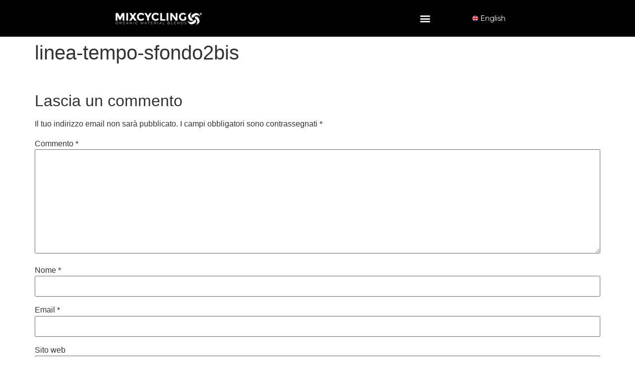

--- FILE ---
content_type: text/html; charset=UTF-8
request_url: https://mixcycling.com/chi-siamo/linea-tempo-sfondo2bis/
body_size: 12083
content:
<!doctype html>
<html dir="ltr" lang="it-IT" prefix="og: https://ogp.me/ns#">
<head>
	<meta charset="UTF-8">
	<meta name="viewport" content="width=device-width, initial-scale=1">
	<link rel="profile" href="https://gmpg.org/xfn/11">
	<title>linea-tempo-sfondo2bis - Mixcycling</title>
<link rel="alternate" hreflang="en" href="https://mixcycling.com/about-us/linea-tempo-sfondo2bis-2/?lang=en" />
<link rel="alternate" hreflang="it" href="https://mixcycling.com/chi-siamo/linea-tempo-sfondo2bis/" />
<link rel="alternate" hreflang="x-default" href="https://mixcycling.com/chi-siamo/linea-tempo-sfondo2bis/" />

		<!-- All in One SEO 4.5.4 - aioseo.com -->
		<meta name="robots" content="max-image-preview:large" />
		<link rel="canonical" href="https://mixcycling.com/chi-siamo/linea-tempo-sfondo2bis/" />
		<meta name="generator" content="All in One SEO (AIOSEO) 4.5.4" />
		<meta property="og:locale" content="it_IT" />
		<meta property="og:site_name" content="Mixcycling - La nuova vita degli scarti" />
		<meta property="og:type" content="article" />
		<meta property="og:title" content="linea-tempo-sfondo2bis - Mixcycling" />
		<meta property="og:url" content="https://mixcycling.com/chi-siamo/linea-tempo-sfondo2bis/" />
		<meta property="og:image" content="https://mixcycling.b-cdn.net/wp-content/uploads/2021/10/cropped-favicon-mix.png" />
		<meta property="og:image:secure_url" content="https://mixcycling.b-cdn.net/wp-content/uploads/2021/10/cropped-favicon-mix.png" />
		<meta property="og:image:width" content="512" />
		<meta property="og:image:height" content="512" />
		<meta property="article:published_time" content="2021-03-04T08:43:11+00:00" />
		<meta property="article:modified_time" content="2021-03-04T08:43:11+00:00" />
		<meta name="twitter:card" content="summary_large_image" />
		<meta name="twitter:title" content="linea-tempo-sfondo2bis - Mixcycling" />
		<meta name="twitter:image" content="https://mixcycling.b-cdn.net/wp-content/uploads/2021/10/cropped-favicon-mix.png" />
		<script type="application/ld+json" class="aioseo-schema">
			{"@context":"https:\/\/schema.org","@graph":[{"@type":"BreadcrumbList","@id":"https:\/\/mixcycling.com\/chi-siamo\/linea-tempo-sfondo2bis\/#breadcrumblist","itemListElement":[{"@type":"ListItem","@id":"https:\/\/mixcycling.com\/#listItem","position":1,"name":"Home","item":"https:\/\/mixcycling.com\/","nextItem":"https:\/\/mixcycling.com\/chi-siamo\/linea-tempo-sfondo2bis\/#listItem"},{"@type":"ListItem","@id":"https:\/\/mixcycling.com\/chi-siamo\/linea-tempo-sfondo2bis\/#listItem","position":2,"name":"linea-tempo-sfondo2bis","previousItem":"https:\/\/mixcycling.com\/#listItem"}]},{"@type":"ItemPage","@id":"https:\/\/mixcycling.com\/chi-siamo\/linea-tempo-sfondo2bis\/#itempage","url":"https:\/\/mixcycling.com\/chi-siamo\/linea-tempo-sfondo2bis\/","name":"linea-tempo-sfondo2bis - Mixcycling","inLanguage":"it-IT","isPartOf":{"@id":"https:\/\/mixcycling.com\/#website"},"breadcrumb":{"@id":"https:\/\/mixcycling.com\/chi-siamo\/linea-tempo-sfondo2bis\/#breadcrumblist"},"author":{"@id":"https:\/\/mixcycling.com\/author\/amerigo\/#author"},"creator":{"@id":"https:\/\/mixcycling.com\/author\/amerigo\/#author"},"datePublished":"2021-03-04T08:43:11+00:00","dateModified":"2021-03-04T08:43:11+00:00"},{"@type":"Organization","@id":"https:\/\/mixcycling.com\/#organization","name":"Mixcycling","url":"https:\/\/mixcycling.com\/","logo":{"@type":"ImageObject","url":"https:\/\/mixcycling.b-cdn.net\/wp-content\/uploads\/2021\/10\/favicon-mix.png","@id":"https:\/\/mixcycling.com\/chi-siamo\/linea-tempo-sfondo2bis\/#organizationLogo","width":356,"height":344},"image":{"@id":"https:\/\/mixcycling.com\/#organizationLogo"},"contactPoint":{"@type":"ContactPoint","telephone":"+3904451735050","contactType":"Sales"}},{"@type":"Person","@id":"https:\/\/mixcycling.com\/author\/amerigo\/#author","url":"https:\/\/mixcycling.com\/author\/amerigo\/","name":"amerigo","image":{"@type":"ImageObject","@id":"https:\/\/mixcycling.com\/chi-siamo\/linea-tempo-sfondo2bis\/#authorImage","url":"https:\/\/secure.gravatar.com\/avatar\/8ac7713fff487b5a3e6291366b16f7f789cdd5243e57fd2961b9486e6d19b945?s=96&d=mm&r=g","width":96,"height":96,"caption":"amerigo"}},{"@type":"WebSite","@id":"https:\/\/mixcycling.com\/#website","url":"https:\/\/mixcycling.com\/","name":"Mixcycling","description":"La nuova vita degli scarti","inLanguage":"it-IT","publisher":{"@id":"https:\/\/mixcycling.com\/#organization"}}]}
		</script>
		<!-- All in One SEO -->


		<!-- Meta Tag Manager -->
		<meta name="google-site-verification" content="l1BDBq4TPtT8n_r5gP232XEIqGErj8aTzt_9BQ376_M" />
		<!-- / Meta Tag Manager -->
<link rel="alternate" type="application/rss+xml" title="Mixcycling &raquo; Feed" href="https://mixcycling.com/feed/" />
<link rel="alternate" type="application/rss+xml" title="Mixcycling &raquo; Feed dei commenti" href="https://mixcycling.com/comments/feed/" />
<link rel="alternate" type="application/rss+xml" title="Mixcycling &raquo; linea-tempo-sfondo2bis Feed dei commenti" href="https://mixcycling.com/chi-siamo/linea-tempo-sfondo2bis/feed/" />
<link rel="alternate" title="oEmbed (JSON)" type="application/json+oembed" href="https://mixcycling.com/wp-json/oembed/1.0/embed?url=https%3A%2F%2Fmixcycling.com%2Fchi-siamo%2Flinea-tempo-sfondo2bis%2F" />
<link rel="alternate" title="oEmbed (XML)" type="text/xml+oembed" href="https://mixcycling.com/wp-json/oembed/1.0/embed?url=https%3A%2F%2Fmixcycling.com%2Fchi-siamo%2Flinea-tempo-sfondo2bis%2F&#038;format=xml" />
		<!-- This site uses the Google Analytics by MonsterInsights plugin v9.7.0 - Using Analytics tracking - https://www.monsterinsights.com/ -->
		<!-- Nota: MonsterInsights non è attualmente configurato su questo sito. Il proprietario del sito deve autenticarsi con Google Analytics nel pannello delle impostazioni di MonsterInsights. -->
					<!-- No tracking code set -->
				<!-- / Google Analytics by MonsterInsights -->
		<style id='wp-img-auto-sizes-contain-inline-css'>
img:is([sizes=auto i],[sizes^="auto," i]){contain-intrinsic-size:3000px 1500px}
/*# sourceURL=wp-img-auto-sizes-contain-inline-css */
</style>
<style id='wp-emoji-styles-inline-css'>

	img.wp-smiley, img.emoji {
		display: inline !important;
		border: none !important;
		box-shadow: none !important;
		height: 1em !important;
		width: 1em !important;
		margin: 0 0.07em !important;
		vertical-align: -0.1em !important;
		background: none !important;
		padding: 0 !important;
	}
/*# sourceURL=wp-emoji-styles-inline-css */
</style>
<link rel='stylesheet' id='wp-block-library-css' href='https://mixcycling.b-cdn.net/wp-includes/css/dist/block-library/style.min.css?ver=6.9' media='all' />
<style id='global-styles-inline-css'>
:root{--wp--preset--aspect-ratio--square: 1;--wp--preset--aspect-ratio--4-3: 4/3;--wp--preset--aspect-ratio--3-4: 3/4;--wp--preset--aspect-ratio--3-2: 3/2;--wp--preset--aspect-ratio--2-3: 2/3;--wp--preset--aspect-ratio--16-9: 16/9;--wp--preset--aspect-ratio--9-16: 9/16;--wp--preset--color--black: #000000;--wp--preset--color--cyan-bluish-gray: #abb8c3;--wp--preset--color--white: #ffffff;--wp--preset--color--pale-pink: #f78da7;--wp--preset--color--vivid-red: #cf2e2e;--wp--preset--color--luminous-vivid-orange: #ff6900;--wp--preset--color--luminous-vivid-amber: #fcb900;--wp--preset--color--light-green-cyan: #7bdcb5;--wp--preset--color--vivid-green-cyan: #00d084;--wp--preset--color--pale-cyan-blue: #8ed1fc;--wp--preset--color--vivid-cyan-blue: #0693e3;--wp--preset--color--vivid-purple: #9b51e0;--wp--preset--gradient--vivid-cyan-blue-to-vivid-purple: linear-gradient(135deg,rgb(6,147,227) 0%,rgb(155,81,224) 100%);--wp--preset--gradient--light-green-cyan-to-vivid-green-cyan: linear-gradient(135deg,rgb(122,220,180) 0%,rgb(0,208,130) 100%);--wp--preset--gradient--luminous-vivid-amber-to-luminous-vivid-orange: linear-gradient(135deg,rgb(252,185,0) 0%,rgb(255,105,0) 100%);--wp--preset--gradient--luminous-vivid-orange-to-vivid-red: linear-gradient(135deg,rgb(255,105,0) 0%,rgb(207,46,46) 100%);--wp--preset--gradient--very-light-gray-to-cyan-bluish-gray: linear-gradient(135deg,rgb(238,238,238) 0%,rgb(169,184,195) 100%);--wp--preset--gradient--cool-to-warm-spectrum: linear-gradient(135deg,rgb(74,234,220) 0%,rgb(151,120,209) 20%,rgb(207,42,186) 40%,rgb(238,44,130) 60%,rgb(251,105,98) 80%,rgb(254,248,76) 100%);--wp--preset--gradient--blush-light-purple: linear-gradient(135deg,rgb(255,206,236) 0%,rgb(152,150,240) 100%);--wp--preset--gradient--blush-bordeaux: linear-gradient(135deg,rgb(254,205,165) 0%,rgb(254,45,45) 50%,rgb(107,0,62) 100%);--wp--preset--gradient--luminous-dusk: linear-gradient(135deg,rgb(255,203,112) 0%,rgb(199,81,192) 50%,rgb(65,88,208) 100%);--wp--preset--gradient--pale-ocean: linear-gradient(135deg,rgb(255,245,203) 0%,rgb(182,227,212) 50%,rgb(51,167,181) 100%);--wp--preset--gradient--electric-grass: linear-gradient(135deg,rgb(202,248,128) 0%,rgb(113,206,126) 100%);--wp--preset--gradient--midnight: linear-gradient(135deg,rgb(2,3,129) 0%,rgb(40,116,252) 100%);--wp--preset--font-size--small: 13px;--wp--preset--font-size--medium: 20px;--wp--preset--font-size--large: 36px;--wp--preset--font-size--x-large: 42px;--wp--preset--spacing--20: 0.44rem;--wp--preset--spacing--30: 0.67rem;--wp--preset--spacing--40: 1rem;--wp--preset--spacing--50: 1.5rem;--wp--preset--spacing--60: 2.25rem;--wp--preset--spacing--70: 3.38rem;--wp--preset--spacing--80: 5.06rem;--wp--preset--shadow--natural: 6px 6px 9px rgba(0, 0, 0, 0.2);--wp--preset--shadow--deep: 12px 12px 50px rgba(0, 0, 0, 0.4);--wp--preset--shadow--sharp: 6px 6px 0px rgba(0, 0, 0, 0.2);--wp--preset--shadow--outlined: 6px 6px 0px -3px rgb(255, 255, 255), 6px 6px rgb(0, 0, 0);--wp--preset--shadow--crisp: 6px 6px 0px rgb(0, 0, 0);}:where(.is-layout-flex){gap: 0.5em;}:where(.is-layout-grid){gap: 0.5em;}body .is-layout-flex{display: flex;}.is-layout-flex{flex-wrap: wrap;align-items: center;}.is-layout-flex > :is(*, div){margin: 0;}body .is-layout-grid{display: grid;}.is-layout-grid > :is(*, div){margin: 0;}:where(.wp-block-columns.is-layout-flex){gap: 2em;}:where(.wp-block-columns.is-layout-grid){gap: 2em;}:where(.wp-block-post-template.is-layout-flex){gap: 1.25em;}:where(.wp-block-post-template.is-layout-grid){gap: 1.25em;}.has-black-color{color: var(--wp--preset--color--black) !important;}.has-cyan-bluish-gray-color{color: var(--wp--preset--color--cyan-bluish-gray) !important;}.has-white-color{color: var(--wp--preset--color--white) !important;}.has-pale-pink-color{color: var(--wp--preset--color--pale-pink) !important;}.has-vivid-red-color{color: var(--wp--preset--color--vivid-red) !important;}.has-luminous-vivid-orange-color{color: var(--wp--preset--color--luminous-vivid-orange) !important;}.has-luminous-vivid-amber-color{color: var(--wp--preset--color--luminous-vivid-amber) !important;}.has-light-green-cyan-color{color: var(--wp--preset--color--light-green-cyan) !important;}.has-vivid-green-cyan-color{color: var(--wp--preset--color--vivid-green-cyan) !important;}.has-pale-cyan-blue-color{color: var(--wp--preset--color--pale-cyan-blue) !important;}.has-vivid-cyan-blue-color{color: var(--wp--preset--color--vivid-cyan-blue) !important;}.has-vivid-purple-color{color: var(--wp--preset--color--vivid-purple) !important;}.has-black-background-color{background-color: var(--wp--preset--color--black) !important;}.has-cyan-bluish-gray-background-color{background-color: var(--wp--preset--color--cyan-bluish-gray) !important;}.has-white-background-color{background-color: var(--wp--preset--color--white) !important;}.has-pale-pink-background-color{background-color: var(--wp--preset--color--pale-pink) !important;}.has-vivid-red-background-color{background-color: var(--wp--preset--color--vivid-red) !important;}.has-luminous-vivid-orange-background-color{background-color: var(--wp--preset--color--luminous-vivid-orange) !important;}.has-luminous-vivid-amber-background-color{background-color: var(--wp--preset--color--luminous-vivid-amber) !important;}.has-light-green-cyan-background-color{background-color: var(--wp--preset--color--light-green-cyan) !important;}.has-vivid-green-cyan-background-color{background-color: var(--wp--preset--color--vivid-green-cyan) !important;}.has-pale-cyan-blue-background-color{background-color: var(--wp--preset--color--pale-cyan-blue) !important;}.has-vivid-cyan-blue-background-color{background-color: var(--wp--preset--color--vivid-cyan-blue) !important;}.has-vivid-purple-background-color{background-color: var(--wp--preset--color--vivid-purple) !important;}.has-black-border-color{border-color: var(--wp--preset--color--black) !important;}.has-cyan-bluish-gray-border-color{border-color: var(--wp--preset--color--cyan-bluish-gray) !important;}.has-white-border-color{border-color: var(--wp--preset--color--white) !important;}.has-pale-pink-border-color{border-color: var(--wp--preset--color--pale-pink) !important;}.has-vivid-red-border-color{border-color: var(--wp--preset--color--vivid-red) !important;}.has-luminous-vivid-orange-border-color{border-color: var(--wp--preset--color--luminous-vivid-orange) !important;}.has-luminous-vivid-amber-border-color{border-color: var(--wp--preset--color--luminous-vivid-amber) !important;}.has-light-green-cyan-border-color{border-color: var(--wp--preset--color--light-green-cyan) !important;}.has-vivid-green-cyan-border-color{border-color: var(--wp--preset--color--vivid-green-cyan) !important;}.has-pale-cyan-blue-border-color{border-color: var(--wp--preset--color--pale-cyan-blue) !important;}.has-vivid-cyan-blue-border-color{border-color: var(--wp--preset--color--vivid-cyan-blue) !important;}.has-vivid-purple-border-color{border-color: var(--wp--preset--color--vivid-purple) !important;}.has-vivid-cyan-blue-to-vivid-purple-gradient-background{background: var(--wp--preset--gradient--vivid-cyan-blue-to-vivid-purple) !important;}.has-light-green-cyan-to-vivid-green-cyan-gradient-background{background: var(--wp--preset--gradient--light-green-cyan-to-vivid-green-cyan) !important;}.has-luminous-vivid-amber-to-luminous-vivid-orange-gradient-background{background: var(--wp--preset--gradient--luminous-vivid-amber-to-luminous-vivid-orange) !important;}.has-luminous-vivid-orange-to-vivid-red-gradient-background{background: var(--wp--preset--gradient--luminous-vivid-orange-to-vivid-red) !important;}.has-very-light-gray-to-cyan-bluish-gray-gradient-background{background: var(--wp--preset--gradient--very-light-gray-to-cyan-bluish-gray) !important;}.has-cool-to-warm-spectrum-gradient-background{background: var(--wp--preset--gradient--cool-to-warm-spectrum) !important;}.has-blush-light-purple-gradient-background{background: var(--wp--preset--gradient--blush-light-purple) !important;}.has-blush-bordeaux-gradient-background{background: var(--wp--preset--gradient--blush-bordeaux) !important;}.has-luminous-dusk-gradient-background{background: var(--wp--preset--gradient--luminous-dusk) !important;}.has-pale-ocean-gradient-background{background: var(--wp--preset--gradient--pale-ocean) !important;}.has-electric-grass-gradient-background{background: var(--wp--preset--gradient--electric-grass) !important;}.has-midnight-gradient-background{background: var(--wp--preset--gradient--midnight) !important;}.has-small-font-size{font-size: var(--wp--preset--font-size--small) !important;}.has-medium-font-size{font-size: var(--wp--preset--font-size--medium) !important;}.has-large-font-size{font-size: var(--wp--preset--font-size--large) !important;}.has-x-large-font-size{font-size: var(--wp--preset--font-size--x-large) !important;}
/*# sourceURL=global-styles-inline-css */
</style>

<style id='classic-theme-styles-inline-css'>
/*! This file is auto-generated */
.wp-block-button__link{color:#fff;background-color:#32373c;border-radius:9999px;box-shadow:none;text-decoration:none;padding:calc(.667em + 2px) calc(1.333em + 2px);font-size:1.125em}.wp-block-file__button{background:#32373c;color:#fff;text-decoration:none}
/*# sourceURL=//mixcycling.b-cdn.net/wp-includes/css/classic-themes.min.css */
</style>
<link rel='stylesheet' id='wpml-blocks-css' href='https://mixcycling.b-cdn.net/wp-content/plugins/sitepress-multilingual-cms/dist/css/blocks/styles.css?ver=4.6.7' media='all' />
<link rel='stylesheet' id='jquery-modal-css' href='https://mixcycling.b-cdn.net/wp-content/plugins/moosend/src/public/css/jquery.modal.css?ver=1.0.0' media='all' />
<link rel='stylesheet' id='moosend-for-wp-css' href='https://mixcycling.b-cdn.net/wp-content/plugins/moosend/src/public/css/moosend-for-wp-public.css?ver=1.0.0' media='all' />
<link rel='stylesheet' id='wpml-legacy-horizontal-list-0-css' href='https://mixcycling.b-cdn.net/wp-content/plugins/sitepress-multilingual-cms/templates/language-switchers/legacy-list-horizontal/style.min.css?ver=1' media='all' />
<link rel='stylesheet' id='wpml-menu-item-0-css' href='https://mixcycling.b-cdn.net/wp-content/plugins/sitepress-multilingual-cms/templates/language-switchers/menu-item/style.min.css?ver=1' media='all' />
<link rel='stylesheet' id='hello-elementor-css' href='https://mixcycling.b-cdn.net/wp-content/themes/hello-elementor/style.min.css?ver=2.9.0' media='all' />
<link rel='stylesheet' id='hello-elementor-theme-style-css' href='https://mixcycling.b-cdn.net/wp-content/themes/hello-elementor/theme.min.css?ver=2.9.0' media='all' />
<link rel='stylesheet' id='elementor-icons-css' href='https://mixcycling.b-cdn.net/wp-content/plugins/elementor/assets/lib/eicons/css/elementor-icons.min.css?ver=5.23.0' media='all' />
<link rel='stylesheet' id='elementor-frontend-css' href='https://mixcycling.b-cdn.net/wp-content/plugins/elementor/assets/css/frontend.min.css?ver=3.17.1' media='all' />
<link rel='stylesheet' id='swiper-css' href='https://mixcycling.b-cdn.net/wp-content/plugins/elementor/assets/lib/swiper/css/swiper.min.css?ver=5.3.6' media='all' />
<link rel='stylesheet' id='elementor-post-5-css' href='https://mixcycling.b-cdn.net/wp-content/uploads/elementor/css/post-5.css?ver=1710239227' media='all' />
<link rel='stylesheet' id='elementor-pro-css' href='https://mixcycling.b-cdn.net/wp-content/plugins/elementor-pro/assets/css/frontend.min.css?ver=3.17.0' media='all' />
<link rel='stylesheet' id='font-awesome-5-all-css' href='https://mixcycling.b-cdn.net/wp-content/plugins/elementor/assets/lib/font-awesome/css/all.min.css?ver=3.17.1' media='all' />
<link rel='stylesheet' id='font-awesome-4-shim-css' href='https://mixcycling.b-cdn.net/wp-content/plugins/elementor/assets/lib/font-awesome/css/v4-shims.min.css?ver=3.17.1' media='all' />
<link rel='stylesheet' id='elementor-global-css' href='https://mixcycling.b-cdn.net/wp-content/uploads/elementor/css/global.css?ver=1710239243' media='all' />
<link rel='stylesheet' id='elementor-post-3626-css' href='https://mixcycling.b-cdn.net/wp-content/uploads/elementor/css/post-3626.css?ver=1710239227' media='all' />
<link rel='stylesheet' id='elementor-post-168-css' href='https://mixcycling.b-cdn.net/wp-content/uploads/elementor/css/post-168.css?ver=1739354464' media='all' />
<link rel='stylesheet' id='__EPYT__style-css' href='https://mixcycling.b-cdn.net/wp-content/plugins/youtube-embed-plus/styles/ytprefs.min.css?ver=14.2.1' media='all' />
<style id='__EPYT__style-inline-css'>

                .epyt-gallery-thumb {
                        width: 33.333%;
                }
                
/*# sourceURL=__EPYT__style-inline-css */
</style>
<link rel='stylesheet' id='google-fonts-1-css' href='https://fonts.googleapis.com/css?family=Montserrat%3A100%2C100italic%2C200%2C200italic%2C300%2C300italic%2C400%2C400italic%2C500%2C500italic%2C600%2C600italic%2C700%2C700italic%2C800%2C800italic%2C900%2C900italic&#038;display=auto&#038;ver=6.9' media='all' />
<link rel='stylesheet' id='elementor-icons-shared-0-css' href='https://mixcycling.b-cdn.net/wp-content/plugins/elementor/assets/lib/font-awesome/css/fontawesome.min.css?ver=5.15.3' media='all' />
<link rel='stylesheet' id='elementor-icons-fa-solid-css' href='https://mixcycling.b-cdn.net/wp-content/plugins/elementor/assets/lib/font-awesome/css/solid.min.css?ver=5.15.3' media='all' />
<link rel='stylesheet' id='elementor-icons-fa-regular-css' href='https://mixcycling.b-cdn.net/wp-content/plugins/elementor/assets/lib/font-awesome/css/regular.min.css?ver=5.15.3' media='all' />
<link rel='stylesheet' id='elementor-icons-fa-brands-css' href='https://mixcycling.b-cdn.net/wp-content/plugins/elementor/assets/lib/font-awesome/css/brands.min.css?ver=5.15.3' media='all' />
<link rel="preconnect" href="https://fonts.gstatic.com/" crossorigin><script id="alingment-sets-js-extra">
var php_vars = {"home_url":"https://mixcycling.com"};
//# sourceURL=alingment-sets-js-extra
</script>
<script src="https://mixcycling.b-cdn.net/wp-content/plugins/moosend/src/public/js/alignment-sets.js?ver=1.0.0" id="alingment-sets-js"></script>
<script src="https://mixcycling.b-cdn.net/wp-includes/js/jquery/jquery.min.js?ver=3.7.1" id="jquery-core-js"></script>
<script src="https://mixcycling.b-cdn.net/wp-includes/js/jquery/jquery-migrate.min.js?ver=3.4.1" id="jquery-migrate-js"></script>
<script src="https://mixcycling.b-cdn.net/wp-content/plugins/moosend/src/public/js/jquery.modal.js?ver=1.0.0" id="jquery-modal-js"></script>
<script src="https://mixcycling.b-cdn.net/wp-content/plugins/moosend/src/public/dependencies/jquery-redirect/jquery.redirect.js?ver=1.0.0" id="jquery-redirect-js"></script>
<script id="moosend-for-wp-js-extra">
var php_vars = {"ajax_url":"https://mixcycling.com/wp-admin/admin-ajax.php"};
//# sourceURL=moosend-for-wp-js-extra
</script>
<script src="https://mixcycling.b-cdn.net/wp-content/plugins/moosend/src/public/js/moosend-for-wp-public.js?ver=1.0.0" id="moosend-for-wp-js"></script>
<script src="https://mixcycling.b-cdn.net/wp-content/plugins/elementor/assets/lib/font-awesome/js/v4-shims.min.js?ver=3.17.1" id="font-awesome-4-shim-js"></script>
<script id="__ytprefs__-js-extra">
var _EPYT_ = {"ajaxurl":"https://mixcycling.com/wp-admin/admin-ajax.php","security":"cc1d7db652","gallery_scrolloffset":"20","eppathtoscripts":"https://mixcycling.com/wp-content/plugins/youtube-embed-plus/scripts/","eppath":"https://mixcycling.com/wp-content/plugins/youtube-embed-plus/","epresponsiveselector":"[\"iframe.__youtube_prefs__\",\"iframe[src*='youtube.com']\",\"iframe[src*='youtube-nocookie.com']\",\"iframe[data-ep-src*='youtube.com']\",\"iframe[data-ep-src*='youtube-nocookie.com']\",\"iframe[data-ep-gallerysrc*='youtube.com']\"]","epdovol":"1","version":"14.2.1","evselector":"iframe.__youtube_prefs__[src], iframe[src*=\"youtube.com/embed/\"], iframe[src*=\"youtube-nocookie.com/embed/\"]","ajax_compat":"","maxres_facade":"eager","ytapi_load":"light","pause_others":"","stopMobileBuffer":"1","facade_mode":"","not_live_on_channel":"","vi_active":"","vi_js_posttypes":[]};
//# sourceURL=__ytprefs__-js-extra
</script>
<script src="https://mixcycling.b-cdn.net/wp-content/plugins/youtube-embed-plus/scripts/ytprefs.min.js?ver=14.2.1" id="__ytprefs__-js"></script>
<link rel="https://api.w.org/" href="https://mixcycling.com/wp-json/" /><link rel="alternate" title="JSON" type="application/json" href="https://mixcycling.com/wp-json/wp/v2/media/1778" /><link rel="EditURI" type="application/rsd+xml" title="RSD" href="https://mixcycling.com/xmlrpc.php?rsd" />
<meta name="generator" content="WordPress 6.9" />
<link rel='shortlink' href='https://mixcycling.com/?p=1778' />
<meta name="generator" content="WPML ver:4.6.7 stt:1,27;" />

		<!-- GA Google Analytics @ https://m0n.co/ga -->
		<script async src="https://www.googletagmanager.com/gtag/js?id=G-SK17JLP2J3"></script>
		<script>
			window.dataLayer = window.dataLayer || [];
			function gtag(){dataLayer.push(arguments);}
			gtag('js', new Date());
			gtag('config', 'G-SK17JLP2J3');
		</script>

	<meta name="generator" content="Elementor 3.17.1; features: e_dom_optimization, e_optimized_assets_loading, additional_custom_breakpoints; settings: css_print_method-external, google_font-enabled, font_display-auto">
<link rel="icon" href="https://mixcycling.b-cdn.net/wp-content/uploads/2021/01/cropped-Mixcycling-Logo-white-32x32.png" sizes="32x32" />
<link rel="icon" href="https://mixcycling.b-cdn.net/wp-content/uploads/2021/01/cropped-Mixcycling-Logo-white-192x192.png" sizes="192x192" />
<link rel="apple-touch-icon" href="https://mixcycling.b-cdn.net/wp-content/uploads/2021/01/cropped-Mixcycling-Logo-white-180x180.png" />
<meta name="msapplication-TileImage" content="https://mixcycling.b-cdn.net/wp-content/uploads/2021/01/cropped-Mixcycling-Logo-white-270x270.png" />
</head>
<body class="attachment wp-singular attachment-template-default attachmentid-1778 attachment-png wp-custom-logo wp-theme-hello-elementor elementor-default elementor-kit-5">


<a class="skip-link screen-reader-text" href="#content">Vai al contenuto</a>

		<div data-elementor-type="header" data-elementor-id="3626" class="elementor elementor-3626 elementor-location-header" data-elementor-post-type="elementor_library">
								<section class="elementor-section elementor-top-section elementor-element elementor-element-9ef16bd elementor-section-full_width elementor-section-height-min-height elementor-section-content-middle elementor-hidden-phone elementor-section-height-default elementor-section-items-middle" data-id="9ef16bd" data-element_type="section" data-settings="{&quot;background_background&quot;:&quot;classic&quot;,&quot;sticky&quot;:&quot;top&quot;,&quot;sticky_on&quot;:[&quot;desktop&quot;,&quot;tablet&quot;,&quot;mobile&quot;],&quot;sticky_offset&quot;:0,&quot;sticky_effects_offset&quot;:0}">
						<div class="elementor-container elementor-column-gap-default">
					<div class="elementor-column elementor-col-16 elementor-top-column elementor-element elementor-element-4f858f98" data-id="4f858f98" data-element_type="column">
			<div class="elementor-widget-wrap">
									</div>
		</div>
				<div class="elementor-column elementor-col-16 elementor-top-column elementor-element elementor-element-6c6c7f17" data-id="6c6c7f17" data-element_type="column">
			<div class="elementor-widget-wrap elementor-element-populated">
								<div class="elementor-element elementor-element-49d2e897 elementor-widget__width-initial elementor-widget elementor-widget-image" data-id="49d2e897" data-element_type="widget" data-widget_type="image.default">
				<div class="elementor-widget-container">
																<a href="https://mixcycling.com">
							<img src="https://mixcycling.b-cdn.net/wp-content/uploads/elementor/thumbs/Mixcycling-Logo-white-pxqsdhbl878nqxmz7t5zwiytcbdbbqzb9rsqffv19e.png" title="Mixcycling Logo white" alt="Mixcycling Logo white" loading="lazy" />								</a>
															</div>
				</div>
					</div>
		</div>
				<div class="elementor-column elementor-col-16 elementor-top-column elementor-element elementor-element-3eb34ac9 elementor-hidden-desktop elementor-hidden-tablet elementor-hidden-phone" data-id="3eb34ac9" data-element_type="column">
			<div class="elementor-widget-wrap">
									</div>
		</div>
				<div class="elementor-column elementor-col-16 elementor-top-column elementor-element elementor-element-32325791" data-id="32325791" data-element_type="column">
			<div class="elementor-widget-wrap">
									</div>
		</div>
				<div class="elementor-column elementor-col-16 elementor-top-column elementor-element elementor-element-d20cd81" data-id="d20cd81" data-element_type="column" id="menumain">
			<div class="elementor-widget-wrap elementor-element-populated">
								<div class="elementor-element elementor-element-7d92fc0e elementor-nav-menu--stretch elementor-nav-menu__text-align-center elementor-nav-menu--toggle elementor-nav-menu--burger elementor-widget elementor-widget-nav-menu" data-id="7d92fc0e" data-element_type="widget" data-settings="{&quot;layout&quot;:&quot;dropdown&quot;,&quot;full_width&quot;:&quot;stretch&quot;,&quot;submenu_icon&quot;:{&quot;value&quot;:&quot;&lt;i class=\&quot;fas fa-angle-down\&quot;&gt;&lt;\/i&gt;&quot;,&quot;library&quot;:&quot;fa-solid&quot;},&quot;toggle&quot;:&quot;burger&quot;}" data-widget_type="nav-menu.default">
				<div class="elementor-widget-container">
					<div class="elementor-menu-toggle" role="button" tabindex="0" aria-label="Menu di commutazione" aria-expanded="false">
			<i aria-hidden="true" role="presentation" class="elementor-menu-toggle__icon--open eicon-menu-bar"></i><i aria-hidden="true" role="presentation" class="elementor-menu-toggle__icon--close eicon-close"></i>			<span class="elementor-screen-only">Menu</span>
		</div>
					<nav class="elementor-nav-menu--dropdown elementor-nav-menu__container" aria-hidden="true">
				<ul id="menu-2-7d92fc0e" class="elementor-nav-menu"><li class="menu-item menu-item-type-post_type menu-item-object-page menu-item-822"><a href="https://mixcycling.com/chi-siamo/" class="elementor-item" tabindex="-1">Chi Siamo</a></li>
<li class="menu-item menu-item-type-post_type menu-item-object-page menu-item-6564"><a href="https://mixcycling.com/partnership-geber/" class="elementor-item" tabindex="-1">Partnership Geber</a></li>
<li class="menu-item menu-item-type-post_type menu-item-object-page menu-item-701"><a href="https://mixcycling.com/sostenibilita/" class="elementor-item" tabindex="-1">Sostenibilità</a></li>
<li class="menu-item menu-item-type-post_type menu-item-object-page menu-item-1481"><a href="https://mixcycling.com/biocompositi/" class="elementor-item" tabindex="-1">Prodotti</a></li>
<li class="menu-item menu-item-type-post_type menu-item-object-page menu-item-1139"><a href="https://mixcycling.com/processo/" class="elementor-item" tabindex="-1">Processo</a></li>
<li class="menu-item menu-item-type-post_type menu-item-object-page menu-item-934"><a href="https://mixcycling.com/ecosistema/" class="elementor-item" tabindex="-1">Case History</a></li>
<li class="menu-item menu-item-type-post_type menu-item-object-page menu-item-856"><a href="https://mixcycling.com/contatti/" class="elementor-item" tabindex="-1">Contatti</a></li>
<li class="menu-item wpml-ls-slot-3 wpml-ls-item wpml-ls-item-en wpml-ls-menu-item wpml-ls-first-item wpml-ls-last-item menu-item-type-wpml_ls_menu_item menu-item-object-wpml_ls_menu_item menu-item-wpml-ls-3-en"><a href="https://mixcycling.com/about-us/linea-tempo-sfondo2bis-2/?lang=en" title="English" class="elementor-item" tabindex="-1"><img
            class="wpml-ls-flag"
            src="https://mixcycling.b-cdn.net/wp-content/plugins/sitepress-multilingual-cms/res/flags/en.png"
            alt=""
            
            
    /><span class="wpml-ls-native" lang="en">English</span></a></li>
</ul>			</nav>
				</div>
				</div>
					</div>
		</div>
				<div class="elementor-column elementor-col-16 elementor-top-column elementor-element elementor-element-8a4d2a0" data-id="8a4d2a0" data-element_type="column">
			<div class="elementor-widget-wrap elementor-element-populated">
								<div class="elementor-element elementor-element-2066576 elementor-nav-menu--stretch elementor-nav-menu__text-align-center elementor-nav-menu--dropdown-mobile elementor-nav-menu--toggle elementor-nav-menu--burger elementor-widget elementor-widget-nav-menu" data-id="2066576" data-element_type="widget" data-settings="{&quot;full_width&quot;:&quot;stretch&quot;,&quot;submenu_icon&quot;:{&quot;value&quot;:&quot;&lt;i class=\&quot;fas fa-angle-down\&quot;&gt;&lt;\/i&gt;&quot;,&quot;library&quot;:&quot;fa-solid&quot;},&quot;layout&quot;:&quot;horizontal&quot;,&quot;toggle&quot;:&quot;burger&quot;}" data-widget_type="nav-menu.default">
				<div class="elementor-widget-container">
						<nav class="elementor-nav-menu--main elementor-nav-menu__container elementor-nav-menu--layout-horizontal e--pointer-underline e--animation-fade">
				<ul id="menu-1-2066576" class="elementor-nav-menu"><li class="menu-item wpml-ls-slot-22 wpml-ls-item wpml-ls-item-en wpml-ls-menu-item wpml-ls-first-item wpml-ls-last-item menu-item-type-wpml_ls_menu_item menu-item-object-wpml_ls_menu_item menu-item-wpml-ls-22-en"><a href="https://mixcycling.com/about-us/linea-tempo-sfondo2bis-2/?lang=en" title="English" class="elementor-item"><img
            class="wpml-ls-flag"
            src="https://mixcycling.b-cdn.net/wp-content/plugins/sitepress-multilingual-cms/res/flags/en.png"
            alt=""
            
            
    /><span class="wpml-ls-native" lang="en">English</span></a></li>
</ul>			</nav>
					<div class="elementor-menu-toggle" role="button" tabindex="0" aria-label="Menu di commutazione" aria-expanded="false">
			<i aria-hidden="true" role="presentation" class="elementor-menu-toggle__icon--open eicon-menu-bar"></i><i aria-hidden="true" role="presentation" class="elementor-menu-toggle__icon--close eicon-close"></i>			<span class="elementor-screen-only">Menu</span>
		</div>
					<nav class="elementor-nav-menu--dropdown elementor-nav-menu__container" aria-hidden="true">
				<ul id="menu-2-2066576" class="elementor-nav-menu"><li class="menu-item wpml-ls-slot-22 wpml-ls-item wpml-ls-item-en wpml-ls-menu-item wpml-ls-first-item wpml-ls-last-item menu-item-type-wpml_ls_menu_item menu-item-object-wpml_ls_menu_item menu-item-wpml-ls-22-en"><a href="https://mixcycling.com/about-us/linea-tempo-sfondo2bis-2/?lang=en" title="English" class="elementor-item" tabindex="-1"><img
            class="wpml-ls-flag"
            src="https://mixcycling.b-cdn.net/wp-content/plugins/sitepress-multilingual-cms/res/flags/en.png"
            alt=""
            
            
    /><span class="wpml-ls-native" lang="en">English</span></a></li>
</ul>			</nav>
				</div>
				</div>
					</div>
		</div>
							</div>
		</section>
				<section class="elementor-section elementor-top-section elementor-element elementor-element-9c19f64 elementor-section-full_width elementor-section-height-min-height elementor-section-content-middle elementor-hidden-desktop elementor-hidden-tablet elementor-section-height-default elementor-section-items-middle" data-id="9c19f64" data-element_type="section" data-settings="{&quot;background_background&quot;:&quot;classic&quot;}">
						<div class="elementor-container elementor-column-gap-default">
					<div class="elementor-column elementor-col-50 elementor-top-column elementor-element elementor-element-64893fd7" data-id="64893fd7" data-element_type="column">
			<div class="elementor-widget-wrap elementor-element-populated">
								<div class="elementor-element elementor-element-29c5c3e1 elementor-widget__width-initial elementor-widget elementor-widget-image" data-id="29c5c3e1" data-element_type="widget" data-widget_type="image.default">
				<div class="elementor-widget-container">
																<a href="https://mixcycling.com">
							<img width="500" height="73" src="https://mixcycling.b-cdn.net/wp-content/uploads/2021/01/Mixcycling-Logo-white.png" class="attachment-2048x2048 size-2048x2048 wp-image-4454" alt="" srcset="https://mixcycling.b-cdn.net/wp-content/uploads/2021/01/Mixcycling-Logo-white.png 500w, https://mixcycling.b-cdn.net/wp-content/uploads/2021/01/Mixcycling-Logo-white-300x44.png 300w" sizes="(max-width: 500px) 100vw, 500px" />								</a>
															</div>
				</div>
					</div>
		</div>
				<div class="elementor-column elementor-col-50 elementor-top-column elementor-element elementor-element-1e562e74" data-id="1e562e74" data-element_type="column">
			<div class="elementor-widget-wrap elementor-element-populated">
								<div class="elementor-element elementor-element-65b136f9 elementor-nav-menu--stretch elementor-nav-menu__text-align-center elementor-nav-menu--toggle elementor-nav-menu--burger elementor-widget elementor-widget-nav-menu" data-id="65b136f9" data-element_type="widget" data-settings="{&quot;layout&quot;:&quot;dropdown&quot;,&quot;full_width&quot;:&quot;stretch&quot;,&quot;submenu_icon&quot;:{&quot;value&quot;:&quot;&lt;i class=\&quot;\&quot;&gt;&lt;\/i&gt;&quot;,&quot;library&quot;:&quot;&quot;},&quot;toggle&quot;:&quot;burger&quot;}" data-widget_type="nav-menu.default">
				<div class="elementor-widget-container">
					<div class="elementor-menu-toggle" role="button" tabindex="0" aria-label="Menu di commutazione" aria-expanded="false">
			<i aria-hidden="true" role="presentation" class="elementor-menu-toggle__icon--open eicon-menu-bar"></i><i aria-hidden="true" role="presentation" class="elementor-menu-toggle__icon--close eicon-close"></i>			<span class="elementor-screen-only">Menu</span>
		</div>
					<nav class="elementor-nav-menu--dropdown elementor-nav-menu__container" aria-hidden="true">
				<ul id="menu-2-65b136f9" class="elementor-nav-menu"><li class="menu-item menu-item-type-post_type menu-item-object-page menu-item-822"><a href="https://mixcycling.com/chi-siamo/" class="elementor-item" tabindex="-1">Chi Siamo</a></li>
<li class="menu-item menu-item-type-post_type menu-item-object-page menu-item-6564"><a href="https://mixcycling.com/partnership-geber/" class="elementor-item" tabindex="-1">Partnership Geber</a></li>
<li class="menu-item menu-item-type-post_type menu-item-object-page menu-item-701"><a href="https://mixcycling.com/sostenibilita/" class="elementor-item" tabindex="-1">Sostenibilità</a></li>
<li class="menu-item menu-item-type-post_type menu-item-object-page menu-item-1481"><a href="https://mixcycling.com/biocompositi/" class="elementor-item" tabindex="-1">Prodotti</a></li>
<li class="menu-item menu-item-type-post_type menu-item-object-page menu-item-1139"><a href="https://mixcycling.com/processo/" class="elementor-item" tabindex="-1">Processo</a></li>
<li class="menu-item menu-item-type-post_type menu-item-object-page menu-item-934"><a href="https://mixcycling.com/ecosistema/" class="elementor-item" tabindex="-1">Case History</a></li>
<li class="menu-item menu-item-type-post_type menu-item-object-page menu-item-856"><a href="https://mixcycling.com/contatti/" class="elementor-item" tabindex="-1">Contatti</a></li>
<li class="menu-item wpml-ls-slot-3 wpml-ls-item wpml-ls-item-en wpml-ls-menu-item wpml-ls-first-item wpml-ls-last-item menu-item-type-wpml_ls_menu_item menu-item-object-wpml_ls_menu_item menu-item-wpml-ls-3-en"><a href="https://mixcycling.com/about-us/linea-tempo-sfondo2bis-2/?lang=en" title="English" class="elementor-item" tabindex="-1"><img
            class="wpml-ls-flag"
            src="https://mixcycling.b-cdn.net/wp-content/plugins/sitepress-multilingual-cms/res/flags/en.png"
            alt=""
            
            
    /><span class="wpml-ls-native" lang="en">English</span></a></li>
</ul>			</nav>
				</div>
				</div>
					</div>
		</div>
							</div>
		</section>
						</div>
		
<main id="content" class="site-main post-1778 attachment type-attachment status-inherit hentry">

			<header class="page-header">
			<h1 class="entry-title">linea-tempo-sfondo2bis</h1>		</header>
	
	<div class="page-content">
		<p class="attachment"><a href='https://mixcycling.b-cdn.net/wp-content/uploads/2021/03/linea-tempo-sfondo2bis.png'><img fetchpriority="high" decoding="async" width="300" height="300" src="https://mixcycling.b-cdn.net/wp-content/uploads/2021/03/linea-tempo-sfondo2bis-300x300.png" class="attachment-medium size-medium" alt="" srcset="https://mixcycling.b-cdn.net/wp-content/uploads/2021/03/linea-tempo-sfondo2bis-300x300.png 300w, https://mixcycling.b-cdn.net/wp-content/uploads/2021/03/linea-tempo-sfondo2bis-150x150.png 150w, https://mixcycling.b-cdn.net/wp-content/uploads/2021/03/linea-tempo-sfondo2bis.png 500w" sizes="(max-width: 300px) 100vw, 300px" /></a></p>
		<div class="post-tags">
					</div>
			</div>

	<section id="comments" class="comments-area">

	
	<div id="respond" class="comment-respond">
		<h2 id="reply-title" class="comment-reply-title">Lascia un commento <small><a rel="nofollow" id="cancel-comment-reply-link" href="/chi-siamo/linea-tempo-sfondo2bis/#respond" style="display:none;">Annulla risposta</a></small></h2><form action="https://mixcycling.com/wp-comments-post.php" method="post" id="commentform" class="comment-form"><p class="comment-notes"><span id="email-notes">Il tuo indirizzo email non sarà pubblicato.</span> <span class="required-field-message">I campi obbligatori sono contrassegnati <span class="required">*</span></span></p><p class="comment-form-comment"><label for="comment">Commento <span class="required">*</span></label> <textarea id="comment" name="comment" cols="45" rows="8" maxlength="65525" required></textarea></p><input name="wpml_language_code" type="hidden" value="it" /><p class="comment-form-author"><label for="author">Nome <span class="required">*</span></label> <input id="author" name="author" type="text" value="" size="30" maxlength="245" autocomplete="name" required /></p>
<p class="comment-form-email"><label for="email">Email <span class="required">*</span></label> <input id="email" name="email" type="email" value="" size="30" maxlength="100" aria-describedby="email-notes" autocomplete="email" required /></p>
<p class="comment-form-url"><label for="url">Sito web</label> <input id="url" name="url" type="url" value="" size="30" maxlength="200" autocomplete="url" /></p>
<p class="comment-form-cookies-consent"><input id="wp-comment-cookies-consent" name="wp-comment-cookies-consent" type="checkbox" value="yes" /> <label for="wp-comment-cookies-consent">Salva il mio nome, email e sito web in questo browser per la prossima volta che commento.</label></p>
<p class="form-submit"><input name="submit" type="submit" id="submit" class="submit" value="Invia commento" /> <input type='hidden' name='comment_post_ID' value='1778' id='comment_post_ID' />
<input type='hidden' name='comment_parent' id='comment_parent' value='0' />
</p></form>	</div><!-- #respond -->
	
</section><!-- .comments-area -->

</main>

			<div data-elementor-type="footer" data-elementor-id="168" class="elementor elementor-168 elementor-location-footer" data-elementor-post-type="elementor_library">
								<section class="elementor-section elementor-inner-section elementor-element elementor-element-6409e1ab elementor-section-content-top elementor-section-boxed elementor-section-height-default elementor-section-height-default" data-id="6409e1ab" data-element_type="section" data-settings="{&quot;background_background&quot;:&quot;classic&quot;}">
						<div class="elementor-container elementor-column-gap-default">
					<div class="elementor-column elementor-col-25 elementor-inner-column elementor-element elementor-element-bf68606" data-id="bf68606" data-element_type="column">
			<div class="elementor-widget-wrap elementor-element-populated">
								<div class="elementor-element elementor-element-a81674a elementor-widget elementor-widget-image" data-id="a81674a" data-element_type="widget" data-widget_type="image.default">
				<div class="elementor-widget-container">
															<img src="https://mixcycling.b-cdn.net/wp-content/uploads/elementor/thumbs/Mixcycling-Logo-white-pxqsdhbl878nqxmz7t5zwiytcbdbbqzb9rsqffv19e.png" title="Mixcycling Logo white" alt="Mixcycling Logo white" loading="lazy" />															</div>
				</div>
				<div class="elementor-element elementor-element-1afe39e elementor-widget elementor-widget-text-editor" data-id="1afe39e" data-element_type="widget" data-widget_type="text-editor.default">
				<div class="elementor-widget-container">
							<p><strong>Mixcycling srl</strong></p><p><strong>Sede produttiva<br /></strong>via dell’artigianato 10<br />36042 Breganze (VI) &#8211; ITALY</p><p>Tel: +39.0445.1735050<br />P. IVA 04261950242</p>						</div>
				</div>
					</div>
		</div>
				<div class="elementor-column elementor-col-25 elementor-inner-column elementor-element elementor-element-57054159" data-id="57054159" data-element_type="column">
			<div class="elementor-widget-wrap elementor-element-populated">
								<div class="elementor-element elementor-element-5b6c24c elementor-widget elementor-widget-image" data-id="5b6c24c" data-element_type="widget" data-widget_type="image.default">
				<div class="elementor-widget-container">
															<img src="https://mixcycling.b-cdn.net/wp-content/uploads/elementor/thumbs/GEBER-WHITE-r1e4e4i0ab2lt28fg2f3ucno4cte6v8bxjmihe2rwg.png" title="GEBER-WHITE" alt="GEBER-WHITE" loading="lazy" />															</div>
				</div>
				<div class="elementor-element elementor-element-b730d24 elementor-widget elementor-widget-text-editor" data-id="b730d24" data-element_type="widget" data-widget_type="text-editor.default">
				<div class="elementor-widget-container">
							<p><strong>Geber srl</strong></p><p><strong>Sede R&amp;D:</strong><br />C.da Montecoriolano 21,<br />62018 Potenza Picena (MC) &#8211; ITALY</p>						</div>
				</div>
					</div>
		</div>
				<div class="elementor-column elementor-col-25 elementor-inner-column elementor-element elementor-element-a705b10 elementor-hidden-phone" data-id="a705b10" data-element_type="column">
			<div class="elementor-widget-wrap">
									</div>
		</div>
				<div class="elementor-column elementor-col-25 elementor-inner-column elementor-element elementor-element-d93c321" data-id="d93c321" data-element_type="column" data-settings="{&quot;background_background&quot;:&quot;classic&quot;}">
			<div class="elementor-widget-wrap elementor-element-populated">
								<div class="elementor-element elementor-element-09e9b2c elementor-mobile-align-center elementor-align-center elementor-icon-list--layout-traditional elementor-list-item-link-full_width elementor-widget elementor-widget-icon-list" data-id="09e9b2c" data-element_type="widget" data-widget_type="icon-list.default">
				<div class="elementor-widget-container">
					<ul class="elementor-icon-list-items">
							<li class="elementor-icon-list-item">
											<span class="elementor-icon-list-icon">
							<i aria-hidden="true" class="far fa-envelope"></i>						</span>
										<span class="elementor-icon-list-text">info@mixcycling.com</span>
									</li>
						</ul>
				</div>
				</div>
				<div class="elementor-element elementor-element-518da05 elementor-align-justify elementor-tablet-align-right elementor-mobile-align-justify elementor-widget elementor-widget-button" data-id="518da05" data-element_type="widget" data-widget_type="button.default">
				<div class="elementor-widget-container">
					<div class="elementor-button-wrapper">
			<a class="elementor-button elementor-button-link elementor-size-sm" href="https://mixcycling.com/contatti/">
						<span class="elementor-button-content-wrapper">
						<span class="elementor-button-text">Contact Us!</span>
		</span>
					</a>
		</div>
				</div>
				</div>
				<div class="elementor-element elementor-element-fdf9e57 elementor-align-justify elementor-tablet-align-right elementor-mobile-align-justify elementor-widget elementor-widget-button" data-id="fdf9e57" data-element_type="widget" data-widget_type="button.default">
				<div class="elementor-widget-container">
					<div class="elementor-button-wrapper">
			<a class="elementor-button elementor-button-link elementor-size-sm" href="https://mixcycling.com/newsletter/">
						<span class="elementor-button-content-wrapper">
						<span class="elementor-button-text">Iscriviti alla newsletter</span>
		</span>
					</a>
		</div>
				</div>
				</div>
				<div class="elementor-element elementor-element-7f0d3b5 elementor-shape-rounded elementor-grid-0 e-grid-align-center elementor-widget elementor-widget-social-icons" data-id="7f0d3b5" data-element_type="widget" data-widget_type="social-icons.default">
				<div class="elementor-widget-container">
					<div class="elementor-social-icons-wrapper elementor-grid">
							<span class="elementor-grid-item">
					<a class="elementor-icon elementor-social-icon elementor-social-icon-facebook elementor-repeater-item-8c54ad0" href="https://www.facebook.com/Mixcycling" target="_blank">
						<span class="elementor-screen-only">Facebook</span>
						<i class="fab fa-facebook"></i>					</a>
				</span>
							<span class="elementor-grid-item">
					<a class="elementor-icon elementor-social-icon elementor-social-icon-instagram elementor-repeater-item-11b8e85" href="https://www.instagram.com/mixcyclingsrl/?hl=it" target="_blank">
						<span class="elementor-screen-only">Instagram</span>
						<i class="fab fa-instagram"></i>					</a>
				</span>
							<span class="elementor-grid-item">
					<a class="elementor-icon elementor-social-icon elementor-social-icon-linkedin elementor-repeater-item-595c398" href="https://www.linkedin.com/company/mixcycling/" target="_blank">
						<span class="elementor-screen-only">Linkedin</span>
						<i class="fab fa-linkedin"></i>					</a>
				</span>
					</div>
				</div>
				</div>
				<div class="elementor-element elementor-element-c4fbfa5 elementor-widget elementor-widget-text-editor" data-id="c4fbfa5" data-element_type="widget" data-widget_type="text-editor.default">
				<div class="elementor-widget-container">
							<p><a href="https://mixcycling.com/cookie-policy/">Cookie Policy</a> | <a href="https://mixcycling.com/privacy-policy/">Privacy Policy</a></p>						</div>
				</div>
					</div>
		</div>
							</div>
		</section>
						</div>
		
<script type="speculationrules">
{"prefetch":[{"source":"document","where":{"and":[{"href_matches":"/*"},{"not":{"href_matches":["/wp-*.php","/wp-admin/*","/wp-content/uploads/*","/wp-content/*","/wp-content/plugins/*","/wp-content/themes/hello-elementor/*","/*\\?(.+)"]}},{"not":{"selector_matches":"a[rel~=\"nofollow\"]"}},{"not":{"selector_matches":".no-prefetch, .no-prefetch a"}}]},"eagerness":"conservative"}]}
</script>
<script src="https://mixcycling.b-cdn.net/wp-content/plugins/youtube-embed-plus/scripts/fitvids.min.js?ver=14.2.1" id="__ytprefsfitvids__-js"></script>
<script src="https://mixcycling.b-cdn.net/wp-content/plugins/elementor-pro/assets/lib/smartmenus/jquery.smartmenus.min.js?ver=1.0.1" id="smartmenus-js"></script>
<script src="https://mixcycling.b-cdn.net/wp-includes/js/comment-reply.min.js?ver=6.9" id="comment-reply-js" async data-wp-strategy="async" fetchpriority="low"></script>
<script src="https://mixcycling.b-cdn.net/wp-content/plugins/elementor-pro/assets/js/webpack-pro.runtime.min.js?ver=3.17.0" id="elementor-pro-webpack-runtime-js"></script>
<script src="https://mixcycling.b-cdn.net/wp-content/plugins/elementor/assets/js/webpack.runtime.min.js?ver=3.17.1" id="elementor-webpack-runtime-js"></script>
<script src="https://mixcycling.b-cdn.net/wp-content/plugins/elementor/assets/js/frontend-modules.min.js?ver=3.17.1" id="elementor-frontend-modules-js"></script>
<script src="https://mixcycling.b-cdn.net/wp-includes/js/dist/hooks.min.js?ver=dd5603f07f9220ed27f1" id="wp-hooks-js"></script>
<script src="https://mixcycling.b-cdn.net/wp-includes/js/dist/i18n.min.js?ver=c26c3dc7bed366793375" id="wp-i18n-js"></script>
<script id="wp-i18n-js-after">
wp.i18n.setLocaleData( { 'text direction\u0004ltr': [ 'ltr' ] } );
//# sourceURL=wp-i18n-js-after
</script>
<script id="elementor-pro-frontend-js-before">
var ElementorProFrontendConfig = {"ajaxurl":"https:\/\/mixcycling.com\/wp-admin\/admin-ajax.php","nonce":"da353e7379","urls":{"assets":"https:\/\/mixcycling.com\/wp-content\/plugins\/elementor-pro\/assets\/","rest":"https:\/\/mixcycling.com\/wp-json\/"},"shareButtonsNetworks":{"facebook":{"title":"Facebook","has_counter":true},"twitter":{"title":"Twitter"},"linkedin":{"title":"LinkedIn","has_counter":true},"pinterest":{"title":"Pinterest","has_counter":true},"reddit":{"title":"Reddit","has_counter":true},"vk":{"title":"VK","has_counter":true},"odnoklassniki":{"title":"OK","has_counter":true},"tumblr":{"title":"Tumblr"},"digg":{"title":"Digg"},"skype":{"title":"Skype"},"stumbleupon":{"title":"StumbleUpon","has_counter":true},"mix":{"title":"Mix"},"telegram":{"title":"Telegram"},"pocket":{"title":"Pocket","has_counter":true},"xing":{"title":"XING","has_counter":true},"whatsapp":{"title":"WhatsApp"},"email":{"title":"Email"},"print":{"title":"Print"}},"facebook_sdk":{"lang":"it_IT","app_id":""},"lottie":{"defaultAnimationUrl":"https:\/\/mixcycling.b-cdn.net\/wp-content\/plugins\/elementor-pro\/modules\/lottie\/assets\/animations\/default.json"}};
//# sourceURL=elementor-pro-frontend-js-before
</script>
<script src="https://mixcycling.b-cdn.net/wp-content/plugins/elementor-pro/assets/js/frontend.min.js?ver=3.17.0" id="elementor-pro-frontend-js"></script>
<script src="https://mixcycling.b-cdn.net/wp-content/plugins/elementor/assets/lib/waypoints/waypoints.min.js?ver=4.0.2" id="elementor-waypoints-js"></script>
<script src="https://mixcycling.b-cdn.net/wp-includes/js/jquery/ui/core.min.js?ver=1.13.3" id="jquery-ui-core-js"></script>
<script id="elementor-frontend-js-before">
var elementorFrontendConfig = {"environmentMode":{"edit":false,"wpPreview":false,"isScriptDebug":false},"i18n":{"shareOnFacebook":"Condividi su Facebook","shareOnTwitter":"Condividi su Twitter","pinIt":"Pinterest","download":"Download","downloadImage":"Scarica immagine","fullscreen":"Schermo intero","zoom":"Zoom","share":"Condividi","playVideo":"Riproduci video","previous":"Precedente","next":"Successivo","close":"Chiudi","a11yCarouselWrapperAriaLabel":"Carosello | Scorrimento orizzontale: Freccia sinistra & destra","a11yCarouselPrevSlideMessage":"Diapositiva precedente","a11yCarouselNextSlideMessage":"Prossima diapositiva","a11yCarouselFirstSlideMessage":"Questa \u00e9 la prima diapositiva","a11yCarouselLastSlideMessage":"Questa \u00e8 l'ultima diapositiva","a11yCarouselPaginationBulletMessage":"Vai alla diapositiva"},"is_rtl":false,"breakpoints":{"xs":0,"sm":480,"md":768,"lg":1025,"xl":1440,"xxl":1600},"responsive":{"breakpoints":{"mobile":{"label":"Mobile Portrait","value":767,"default_value":767,"direction":"max","is_enabled":true},"mobile_extra":{"label":"Mobile Landscape","value":880,"default_value":880,"direction":"max","is_enabled":false},"tablet":{"label":"Tablet verticale","value":1024,"default_value":1024,"direction":"max","is_enabled":true},"tablet_extra":{"label":"Tablet orizzontale","value":1200,"default_value":1200,"direction":"max","is_enabled":false},"laptop":{"label":"Laptop","value":1366,"default_value":1366,"direction":"max","is_enabled":false},"widescreen":{"label":"Widescreen","value":2400,"default_value":2400,"direction":"min","is_enabled":false}}},"version":"3.17.1","is_static":false,"experimentalFeatures":{"e_dom_optimization":true,"e_optimized_assets_loading":true,"additional_custom_breakpoints":true,"theme_builder_v2":true,"landing-pages":true,"page-transitions":true,"notes":true,"form-submissions":true,"e_scroll_snap":true},"urls":{"assets":"https:\/\/mixcycling.com\/wp-content\/plugins\/elementor\/assets\/"},"swiperClass":"swiper-container","settings":{"page":[],"editorPreferences":[]},"kit":{"active_breakpoints":["viewport_mobile","viewport_tablet"],"global_image_lightbox":"yes","lightbox_enable_counter":"yes","lightbox_enable_fullscreen":"yes","lightbox_enable_zoom":"yes","lightbox_enable_share":"yes","lightbox_title_src":"title","lightbox_description_src":"description"},"post":{"id":1778,"title":"linea-tempo-sfondo2bis%20-%20Mixcycling","excerpt":"","featuredImage":false}};
//# sourceURL=elementor-frontend-js-before
</script>
<script src="https://mixcycling.b-cdn.net/wp-content/plugins/elementor/assets/js/frontend.min.js?ver=3.17.1" id="elementor-frontend-js"></script>
<script src="https://mixcycling.b-cdn.net/wp-content/plugins/elementor-pro/assets/js/elements-handlers.min.js?ver=3.17.0" id="pro-elements-handlers-js"></script>
<script src="https://mixcycling.b-cdn.net/wp-content/plugins/elementor-pro/assets/lib/sticky/jquery.sticky.min.js?ver=3.17.0" id="e-sticky-js"></script>
<script id="wp-emoji-settings" type="application/json">
{"baseUrl":"https://s.w.org/images/core/emoji/17.0.2/72x72/","ext":".png","svgUrl":"https://s.w.org/images/core/emoji/17.0.2/svg/","svgExt":".svg","source":{"concatemoji":"https://mixcycling.b-cdn.net/wp-includes/js/wp-emoji-release.min.js?ver=6.9"}}
</script>
<script type="module">
/*! This file is auto-generated */
const a=JSON.parse(document.getElementById("wp-emoji-settings").textContent),o=(window._wpemojiSettings=a,"wpEmojiSettingsSupports"),s=["flag","emoji"];function i(e){try{var t={supportTests:e,timestamp:(new Date).valueOf()};sessionStorage.setItem(o,JSON.stringify(t))}catch(e){}}function c(e,t,n){e.clearRect(0,0,e.canvas.width,e.canvas.height),e.fillText(t,0,0);t=new Uint32Array(e.getImageData(0,0,e.canvas.width,e.canvas.height).data);e.clearRect(0,0,e.canvas.width,e.canvas.height),e.fillText(n,0,0);const a=new Uint32Array(e.getImageData(0,0,e.canvas.width,e.canvas.height).data);return t.every((e,t)=>e===a[t])}function p(e,t){e.clearRect(0,0,e.canvas.width,e.canvas.height),e.fillText(t,0,0);var n=e.getImageData(16,16,1,1);for(let e=0;e<n.data.length;e++)if(0!==n.data[e])return!1;return!0}function u(e,t,n,a){switch(t){case"flag":return n(e,"\ud83c\udff3\ufe0f\u200d\u26a7\ufe0f","\ud83c\udff3\ufe0f\u200b\u26a7\ufe0f")?!1:!n(e,"\ud83c\udde8\ud83c\uddf6","\ud83c\udde8\u200b\ud83c\uddf6")&&!n(e,"\ud83c\udff4\udb40\udc67\udb40\udc62\udb40\udc65\udb40\udc6e\udb40\udc67\udb40\udc7f","\ud83c\udff4\u200b\udb40\udc67\u200b\udb40\udc62\u200b\udb40\udc65\u200b\udb40\udc6e\u200b\udb40\udc67\u200b\udb40\udc7f");case"emoji":return!a(e,"\ud83e\u1fac8")}return!1}function f(e,t,n,a){let r;const o=(r="undefined"!=typeof WorkerGlobalScope&&self instanceof WorkerGlobalScope?new OffscreenCanvas(300,150):document.createElement("canvas")).getContext("2d",{willReadFrequently:!0}),s=(o.textBaseline="top",o.font="600 32px Arial",{});return e.forEach(e=>{s[e]=t(o,e,n,a)}),s}function r(e){var t=document.createElement("script");t.src=e,t.defer=!0,document.head.appendChild(t)}a.supports={everything:!0,everythingExceptFlag:!0},new Promise(t=>{let n=function(){try{var e=JSON.parse(sessionStorage.getItem(o));if("object"==typeof e&&"number"==typeof e.timestamp&&(new Date).valueOf()<e.timestamp+604800&&"object"==typeof e.supportTests)return e.supportTests}catch(e){}return null}();if(!n){if("undefined"!=typeof Worker&&"undefined"!=typeof OffscreenCanvas&&"undefined"!=typeof URL&&URL.createObjectURL&&"undefined"!=typeof Blob)try{var e="postMessage("+f.toString()+"("+[JSON.stringify(s),u.toString(),c.toString(),p.toString()].join(",")+"));",a=new Blob([e],{type:"text/javascript"});const r=new Worker(URL.createObjectURL(a),{name:"wpTestEmojiSupports"});return void(r.onmessage=e=>{i(n=e.data),r.terminate(),t(n)})}catch(e){}i(n=f(s,u,c,p))}t(n)}).then(e=>{for(const n in e)a.supports[n]=e[n],a.supports.everything=a.supports.everything&&a.supports[n],"flag"!==n&&(a.supports.everythingExceptFlag=a.supports.everythingExceptFlag&&a.supports[n]);var t;a.supports.everythingExceptFlag=a.supports.everythingExceptFlag&&!a.supports.flag,a.supports.everything||((t=a.source||{}).concatemoji?r(t.concatemoji):t.wpemoji&&t.twemoji&&(r(t.twemoji),r(t.wpemoji)))});
//# sourceURL=https://mixcycling.b-cdn.net/wp-includes/js/wp-emoji-loader.min.js
</script>

</body>
</html>


--- FILE ---
content_type: text/css
request_url: https://mixcycling.b-cdn.net/wp-content/uploads/elementor/css/post-5.css?ver=1710239227
body_size: 526
content:
.elementor-kit-5{--e-global-color-primary:#000000;--e-global-color-secondary:#FFFFFF;--e-global-color-text:#7A7A7A;--e-global-color-accent:#5CB8B2;--e-global-typography-primary-font-family:"Montserrat";--e-global-typography-primary-font-size:41px;--e-global-typography-primary-font-weight:400;--e-global-typography-secondary-font-family:"Montserrat";--e-global-typography-secondary-font-weight:400;--e-global-typography-text-font-family:"Montserrat";--e-global-typography-text-font-weight:400;--e-global-typography-text-line-height:2em;--e-global-typography-accent-font-family:"Montserrat";--e-global-typography-accent-font-weight:500;--e-global-typography-eaeceee-font-family:"Montserrat";--e-global-typography-eaeceee-font-size:30px;--e-global-typography-eaeceee-font-weight:600;--e-global-typography-eaeceee-line-height:1em;--e-global-typography-eaeceee-letter-spacing:5px;--e-global-typography-36bb528-font-family:"Montserrat";--e-global-typography-36bb528-font-size:60px;--e-global-typography-36bb528-font-weight:600;--e-global-typography-36bb528-letter-spacing:5px;--e-global-typography-18fa87b-font-size:22px;--e-global-typography-dc7eeb9-font-size:22px;--e-global-typography-dc7eeb9-font-weight:300;--e-global-typography-19f08d6-font-size:30px;--e-global-typography-19f08d6-font-weight:600;--e-global-typography-19f08d6-letter-spacing:5px;--e-global-typography-9bbf8f1-font-family:"Montserrat";--e-global-typography-9bbf8f1-font-size:16px;--e-global-typography-9bbf8f1-font-weight:500;}.elementor-kit-5 a{color:#FFFFFF;}.elementor-kit-5 a:hover{color:#5CB8B2;}.elementor-section.elementor-section-boxed > .elementor-container{max-width:1140px;}.e-con{--container-max-width:1140px;}.elementor-widget:not(:last-child){margin-block-end:20px;}.elementor-element{--widgets-spacing:20px 20px;}{}h1.entry-title{display:var(--page-title-display);}.elementor-kit-5 e-page-transition{background-color:#FFBC7D;}@media(max-width:1024px){.elementor-kit-5{--e-global-typography-eaeceee-font-size:28px;--e-global-typography-36bb528-font-size:50px;}.elementor-section.elementor-section-boxed > .elementor-container{max-width:1024px;}.e-con{--container-max-width:1024px;}}@media(max-width:767px){.elementor-kit-5{--e-global-typography-eaeceee-font-size:22px;--e-global-typography-eaeceee-line-height:1.5em;--e-global-typography-36bb528-font-size:32px;--e-global-typography-dc7eeb9-font-size:20px;--e-global-typography-19f08d6-font-size:28px;}.elementor-section.elementor-section-boxed > .elementor-container{max-width:767px;}.e-con{--container-max-width:767px;}}/* Start custom CSS */.htimgmkr-marker-style-2 {
    padding: 400px 0 !important;
}

.blog-btn{
    background-color: #000000;
    border-radius: 21px 21px 21px 21px;
    color:#ffffff;
    padding: 12px 24px;
}
}

.elementor-item {font-family: "Montserrat" !important;font-family: "Montserrat";}

.wpml-ls-flag{
    width: 12px !important;
    height: 12px !important;
    border-radius: 100% !important;
}

@media screen and (min-width:768px){
#menumain .wpml-ls-item {
    display: none !important;
}
}/* End custom CSS */